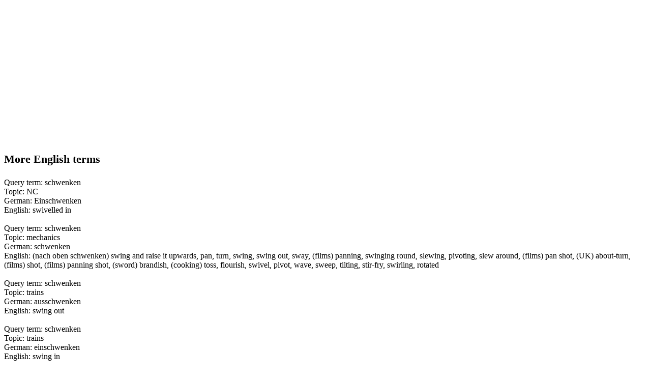

--- FILE ---
content_type: text/html; charset=UTF-8
request_url: https://textsandterms.com/beispiele/mech/TB/pivot.php
body_size: 1229
content:
<!DOCTYPE html>
<html>
<HEAD>
<META http-equiv="Content-Type" content="text/html; charset=utf-8">
  <meta name="viewport" content="width=device-width, initial-scale=1">
  <STYLE type=text/css>BODY {  <META NAME="description" CONTENT="Data entry">
    FONT-FAMILY: arial
}
</STYLE>
<P>
<P>
<P>
<script type="text/javascript">

  var _gaq = _gaq || [];
  _gaq.push(['_setAccount', 'UA-134759-5']);
  _gaq.push(['_trackPageview']);

  (function() {
    var ga = document.createElement('script'); ga.type = 'text/javascript'; ga.async = true;
    ga.src = ('https:' == document.location.protocol ? 'https://ssl' : 'http://www') + '.google-analytics.com/ga.js';
    var s = document.getElementsByTagName('script')[0]; s.parentNode.insertBefore(ga, s);
  })();

</script>
<P>
<TITLE>schwenken</TITLE>
<BODY LINK="#0000ff" VLINK="#800080">
<P>
<P>
</HEAD>
<body>
<P>
<P>
<script async src="//pagead2.googlesyndication.com/pagead/js/adsbygoogle.js"></script>
<!-- 300x250 white above fold glossaries -->
<ins class="adsbygoogle"
     style="display:inline-block;width:300px;height:250px"
     data-ad-client="ca-pub-6881004292644231"
     data-ad-slot="2882958192"></ins>
<script>
(adsbygoogle = window.adsbygoogle || []).push({});
</script>
<P>
<P>

<!DOCTYPE html>
<html>
<HEAD>
<META http-equiv="Content-Type" content="text/html; charset=utf-8">
  <STYLE type=text/css>BODY {  <META NAME="description" CONTENT="Data entry">
  <meta name="viewport" content="width=device-width, initial-scale=1">
  <STYLE type=text/css>BODY {
    FONT-FAMILY: arial
}
</STYLE>
<TITLE>Glossaries functions</TITLE>
<P>
<P>
<P>
<P>
<P>
<P>
<P>
</HEAD>
<body>
<P>
<P>



<!-- This routine is called from /services/database/DB/query.php -->

<!-- Store query term -->

<!-- Key Events (G) added Dec 18, 2024 -->
<!-- This routine is called from /gloss/trucks/terms/maul.php, among others  -->

<!-- Query term: <br> -->


 


</body>
</html> <H1><small><small>More English terms</small></small></H1>Query term: schwenken<br>Topic: NC<br>German: Einschwenken<br>English: swivelled in<br><br>Query term: schwenken<br>Topic: mechanics<br>German: schwenken<br>English: (nach oben schwenken) swing and raise it upwards, pan, turn, swing, swing out, sway, (films) panning, swinging round, slewing, pivoting, slew around, (films) pan shot, (UK) about-turn, (films) shot, (films) panning shot, (sword) brandish, (cooking) toss, flourish, swivel, pivot, wave, sweep, tilting, stir-fry, swirling, rotated<br><br>Query term: schwenken<br>Topic: trains<br>German: ausschwenken<br>English: swing out<br><br>Query term: schwenken<br>Topic: trains<br>German: einschwenken<br>English: swing in<br><br>Query term: schwenken<br>Topic: trucks<br>German: herausschwenken<br>English: twist out<br><br>
<P>
Return to 
<A href="http://textsandterms.com/beispiele/mech/3.html"><U><FONT face="Arial"
    COLOR="#0000FF">Beispiele page>></FONT></U></A>
<P>
<P>
<P>


</body>
</html> 

--- FILE ---
content_type: text/html; charset=utf-8
request_url: https://www.google.com/recaptcha/api2/aframe
body_size: 266
content:
<!DOCTYPE HTML><html><head><meta http-equiv="content-type" content="text/html; charset=UTF-8"></head><body><script nonce="_mpKArnk1ygnSAhxzQLx6g">/** Anti-fraud and anti-abuse applications only. See google.com/recaptcha */ try{var clients={'sodar':'https://pagead2.googlesyndication.com/pagead/sodar?'};window.addEventListener("message",function(a){try{if(a.source===window.parent){var b=JSON.parse(a.data);var c=clients[b['id']];if(c){var d=document.createElement('img');d.src=c+b['params']+'&rc='+(localStorage.getItem("rc::a")?sessionStorage.getItem("rc::b"):"");window.document.body.appendChild(d);sessionStorage.setItem("rc::e",parseInt(sessionStorage.getItem("rc::e")||0)+1);localStorage.setItem("rc::h",'1770069752876');}}}catch(b){}});window.parent.postMessage("_grecaptcha_ready", "*");}catch(b){}</script></body></html>